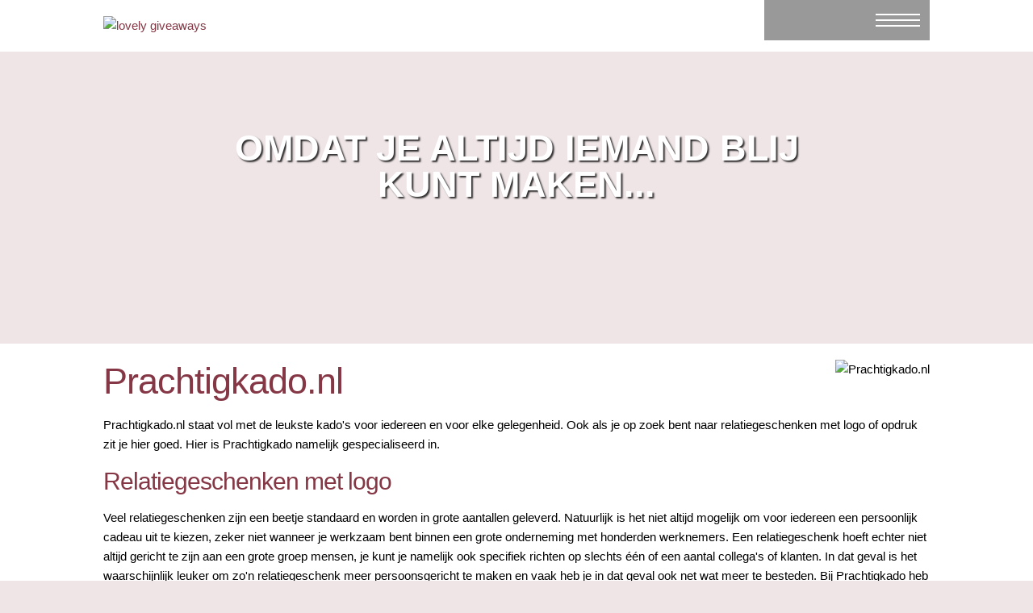

--- FILE ---
content_type: text/html
request_url: https://www.lovelygiveaways.nl/blog/prachtigkadonl.html
body_size: 1963
content:
<!DOCTYPE html PUBLIC "-//W3C//DTD XHTML 1.0 Transitional//EN" "http://www.w3.org/TR/xhtml1/DTD/xhtml1-transitional.dtd">
<html xmlns="http://www.w3.org/1999/xhtml">
	<head>
		<base href="https://www.lovelygiveaways.nl/">
		<meta http-equiv="Content-Type" content="text/html; charset=utf-8" />
		<meta charset="utf-8">
		
		<!-- Mobile Specific Metas -->
		<meta name="viewport" content="width=device-width, initial-scale=1">
		 <title>Relatiegeschenken met logo gezocht?</title>
			<meta name="description" content="Bekijk hier de mogelijkheden voor wanneer je op zoek bent naar relatiegeschenken met logo of andere opdruk. Klik hier." />
			<meta name="keywords" content="relatiegeschenken met logo, relatiegeschenk met logo" />
        <!-- JQUERY -->
		<script src="https://code.jquery.com/jquery-2.1.3.min.js" type="text/javascript"></script>
        <!--<script src="https://ajax.googleapis.com/ajax/libs/jquery/1.11.0/jquery.min.js"></script>-->
		
		<!-- JS FILES NEEDED AT TOP -->
		<script src="js/mTruncate.js" type="text/javascript"></script>
		
		<!--[if lt IE 9]>
		<link href="css/style-ie8.css" rel="stylesheet" type="text/css" />
		<![endif]-->


		<!-- FONT FILES -->
		<link href="https://fonts.googleapis.com/css?family=Lato:400,300,700" rel="stylesheet" type="text/css">

	</head>
	<body>

		<!-- HEADER -->
		<div id="header">
			<div class="container">
				<div class="row">
					<a href="https://www.lovelygiveaways.nl/" id="logo"><img src="http://www.lovelygiveaways.nl/images/LovelyGiveawaysLogo.png" alt="lovely giveaways" /></a>
					<div id="navigation">
	<span id="menuToggle">
		<span class="linecont">
			<span></span>
			<span></span>
			<span></span>
		</span>
		<span class="nav">Navigatie</span>
	</span>
	<ul class="fullNav"><li><a href="/"><span >Home</span></a></li><li><a href="contact.html"><span >Contact</span></a></li></a></li><li><a href="blog/shops.html">Shops</a></li><li><a href="blog/Exclusieve-bedankjes.html">Exclusieve bedankjes</a></li><li><a href="blog/relatiegeschenken.html">Relatiegeschenken</a></li><li><a href="blog/kerstpakketten-bedankjes.html">Kerstpakketten</a></li></ul></div>				</div>
			</div>
					</div>
		
		<!-- BANNER -->
		




	<div id="bannerContent">
		<div class="container">
			<div class="row staticBanner" id="banner" style="background: url(images/banners/img_1.jpg) center center /cover no-repeat;">
				<span class="bannerBig">Omdat je altijd iemand blij kunt maken...</span>
				<span class="bannerSmall"></span>
							</div>
		</div>
	</div>


		
		<div id="textLoose">
			<div class="container">
				<!-- CONTENT -->
				<img class="blogImage" src="images/blog/prachtigkado.jpg" alt="Prachtigkado.nl" /><h1>
	Prachtigkado.nl</h1>
<p>
	Prachtigkado.nl staat vol met de leukste kado&#39;s voor iedereen en voor elke gelegenheid. Ook als je op zoek bent naar relatiegeschenken met logo of opdruk zit je hier goed. Hier is Prachtigkado namelijk gespecialiseerd in.</p>
<h2>
	Relatiegeschenken met logo</h2>
<p>
	Veel relatiegeschenken zijn een beetje standaard en worden in grote aantallen geleverd. Natuurlijk is het niet altijd mogelijk om voor iedereen een persoonlijk cadeau uit te kiezen, zeker niet wanneer je werkzaam bent binnen een grote onderneming met honderden werknemers. Een relatiegeschenk hoeft echter niet altijd gericht te zijn aan een grote groep mensen, je kunt je namelijk ook specifiek richten op slechts &eacute;&eacute;n of een aantal collega&#39;s of klanten. In dat geval is het waarschijnlijk leuker om zo&#39;n relatiegeschenk meer persoonsgericht te maken en vaak heb je in dat geval ook net wat meer te besteden. Bij Prachtigkado heb je hiervoor verschillende mogelijkheden. Om maar even een aantal van de ruim 300 mogelijkheden te noemen:</p>
<ul>
	<li>
		Badlakens</li>
	<li>
		Barmatten</li>
	<li>
		Kussenslopen</li>
	<li>
		Mokken</li>
	<li>
		Golfdoeken</li>
	<li>
		Draagtassen</li>
	<li>
		Boodschappentassen</li>
</ul>
<p>
	Al deze relatiegeschenken kunnen bedrukt worden met een specifiek logo of tekst naar eigen keuze. Je kunt bijvoorbeeld de naam van deze persoon of personen erop laten bedrukken, maar een leuke foto of bedrijfslogo is uiteraard ook mogelijk. Een combinatie van beide kan ook.</p>
<h2>
	Andere giveaways</h2>
<p>
	Op prachtigkado.nl vind je als gezegd niet alleen maar cadeaus en geschenken die puur bedoeld zijn als relatiegeschenk. Of je nu iets zoekt voor je vrouw/man, vriendin/vriend, opa/oma, baby of kind; het aanbod is zeer divers. Ook vind je op de site een top 15 terug van de meest populaire cadeaus. Wellicht staat ook hier jouw gewenste cadeau bij.</p>
<h2>
	Relatiegeschenken bestellen bij Prachtigkado.nl</h2>
<p>
	Klik op de banner hieronder om door te gaan naar de site van Prachtigkado en bestel je relatiegeschenk hier.</p>
<a href="blog/shops.html">Terug naar overzicht</a>			</div>
		</div>
		
		<!-- RANDOM BLOGS ON ALL PAGES EXCEPT BLOGS -->
				
		<!-- BOTTOM FOOTER -->
		<div id="footer">
			<div class="container">
				<div class="row">
					Copyright &copy; 2026 - lovely giveaways | 
					<a href="footer.html">Meer leuke cadeautjes</a> | <a href="privacy-amp-disclaimer.html">Privacy & Disclaimer</a> |  <a href="sitemap.xml">Sitemap</a>				</div>
			</div>
		</div>
		
		<!-- CSS FILES -->
		<link href="css/animate.css" rel="stylesheet" type="text/css" />
		<link rel="stylesheet" href="css/raleway.css" />
		<link rel="stylesheet" href="css/normalize.css" />
		<link rel="stylesheet" href="css/skeleton.css" />
		<link rel="stylesheet" href="css/jquery.bxslider.css" />
		
		<!-- CSS FILE FOR CUSTOM STUFF -->
		<link rel="stylesheet" href="css/style.php" />
		
		<!-- JS FILES -->
		<script src="js/calculateMenu.js" type="text/javascript"></script>
		<script src="js/calculateTop.js" type="text/javascript"></script>
		<script src="js/calculateBlogImage.js" type="text/javascript"></script>
		<script src="js/jquery.bxslider.min.js" type="text/javascript"></script>
		<script src="js/init.js" type="text/javascript"></script>
		<script src="js/mobileMenu.js" type="text/javascript"></script>
	</body>
</html>
 


--- FILE ---
content_type: text/css; charset: UTF-8
request_url: https://www.lovelygiveaways.nl/css/style.php
body_size: 3725
content:

/* DEFAULTS */
*,*:before,*:after{
	box-sizing:border-box;
}

body{
	font-family:Helvetica;	font-size:1.5em;	font-weight:normal;	color:#000000;	background:#EFE5E6;	line-height:24px;}

h1,h2,h3{
	color: #853745;}

h1{
	font-size:3em;	}

h2{
	font-size:2em;	}

h3{
	font-size:1.6em;	}

a{
	color: #853745;}

img{
	max-width:100%;
}

.container{
	max-width:1260px;}

.fullWidthContainer{
	float:left;
	width:100%;
}

.mTruncate-hidden {
    display: none;
}

/* HEADER */
#header{
	position:fixed;
	float:left;
	width:100%;
	z-index:2;
	border-bottom: 1px solid#EFE5E6;	background:#ffffff;}

#header #logo{
	float:left;
	width:100%;
	margin: 0 0 0px 0;
	padding: 20px 0;
	text-align:center;
}

@media (min-width: 760px) {
	
			#header #logo{
				width:30%;
				margin: 0;
				text-align:left;
			}
			#header #logo img{
				float:left;
				display:block;
			}
		}

/* NAVIGATION */
#navigation ul{
	float:right;
	width:100%;
	margin:0;
	padding:0;
	list-style:none;
	position:relative;
	}

#navigation ul li{
	float:left;
	margin:0;
	position:relative;
}

#navigation ul li a{
	float:left;
	padding-left:15px;
	padding-right:15px;
	padding-top: ;
	padding-bottom: ;
	text-decoration:none;
	text-transform:uppercase;	}


#navigation ul li a:active{
	background: rgba(0,0,0,0.3);
}

#navigation ul li ul{
	display:none;
	list-style:none;
	/*max-width:100%;*/
	position:absolute;
	padding:0;
	margin:0;
	left:0;
	border-top: 1px dashed #e5e5e5;
	background:#ffffff;}

#navigation ul li ul li{
	width:100%;
	float:left;
}

#navigation ul li ul li a{
	width:100%;
	padding: 10px 20px;
	transition: background 0.3s;
	border-bottom: 1px dashed #e5e5e5;
	border-left: 0px solid #e5e5e5;
	border-right: 0px solid #e5e5e5;
}

#navigation ul li ul li a:hover{
	background: rgba(255,255,255,0.3);
}

#navigation ul li ul li a:active{
	background: rgba(0,0,0,0.3);
}

#navigation ul li:hover ul{
	display:block;
}

@media (min-width: 760px) {
	#header #navigation ul{
		max-width:70%;
		width:auto;
	}
}

#header #fullNavigation{
	background:#ffffff;	float:left;
	width:100%;
}
#header #fullNavigation #navigation ul{
	width:100%;
	float:left;
	max-width:100%;
}

#header #navigation ul{
	background:#ffffff;	<br />
<b>Warning</b>:  Undefined variable $menuFullWidth in <b>/home/lovelygi/public_html/css/style.php</b> on line <b>288</b><br />
}

#header #navigation ul a{
	color: #853745;	
}

#header #navigation ul li a:hover{
	color: #853745;	background: rgba(255,255,255,0.3);
}
#header #navigation ul li ul{
	width:100%;
	max-width:none;
	min-width:100px;
}
#menuToggle {
    cursor: pointer;
    display: none;
    float: right;
    padding: 12px;
    width: 20%;
	background: rgba(0,0,0,0.4);
}
#menuToggle span.linecont {
    float: right;
    max-width: 55px;
    padding: 5px 0 0;
    width: 100%;
}
#menuToggle span.nav {
    color: #fff;
    display: none;
    float: left;
    font-weight: bold;
    padding: 1px 0 0;
    text-align: left;
    text-transform: uppercase;
    width: 80%;
}
#menuToggle span.linecont span {
    background: #fff none repeat scroll 0 0;
    float: left;
    height: 2px;
    margin: 0 0 5px;
    width: 100%;
}
#navigation span.nav {
    color: #fff;
    cursor: pointer;
    display: none;
    float: left;
    font-size: 18px;
    font-weight: 300;
    padding: 12px 0;
    text-align: left;
    text-transform: uppercase;
    width: 80%;
}

#header #navigation.mobile-menu ul{
	border-left:0px;
}

#navigation.mobile-menu ul{
    display: none;
	border-left:0px;
}
#navigation.mobile-menu ul{
    float: left;
    width: 100%;
}
#navigation.mobile-menu ul li {

    border-top: 1px solid rgba(255,255,255,0.5);
    float: left;
    width: 100%;
}
#navigation.mobile-menu ul li a {
    float: left;
    width: 100%;
    border-left: 0 none;
    border-right: 0 none;
}
#navigation.mobile-menu ul.containerNav li a{
	padding:10px 0 !important;
	text-align:center;
}
#navigation.mobile-menu ul li:hover ul {
    display: none;
}

/* MAIN CONTENT */
#mainContent{
	padding: 30px 0;
	float:left;
	width:100%;
}

#bannerContent{
	padding: 0;
	margin: 30px 0 30px 0;
	float:left;
	width:100%;
}

/* BANNER */
#bannerSlider{
	float:left;
	width:100%;
	position:relative;
	z-index:1;
}

#bannerSlider .banner{
	float:left;
	width: 100%;
	padding: 80px 0;
	background-size: cover !important;
}

#bannerSlider .banner .bannerBig{
	float:left;
	width:100%;
	font-size: 3em;
	overflow:hidden;
	line-height:1em;
	height:65px;
	font-weight: bold;
	text-transform:uppercase;	padding: 0 15%;
	color: #ffffff;
	text-shadow: 2px 2px 2px rgba(0,0,0,0.8);
	;
}

#bannerSlider .banner .bannerSmall{
	float:left;
	width:100%;
	padding: 0 15%;	
	font-size: 1.3em;
	color: #FFFFFF;
	overflow:hidden;
		height:65px;
	text-shadow: 2px 2px 2px rgba(0,0,0,0.8);
	;
}

#bannerSlider .banner .bannerButton{
	margin: 0 0 0 15%;
}

/* STATIC BANNER */
.staticBanner{
	float:left;
	width:100%;
	margin: 0 0 0px 0;
	min-height:250px;
	padding:30px;
	text-align:center;
	position:relative;
}

.staticBanner{
	float:left;
	width: 100%;
	padding: 80px 0;
	background-size: cover !important;
}

.staticBanner.parallax{
	background-attachment: fixed !important;
}

.staticBanner .bannerBig{
	float:left;
	width:100%;
	font-size: 3em;
	overflow:hidden;
	/*height:65px;*/
	line-height:1em;
	font-weight: bold;
	text-transform:uppercase;	padding: 0 15%;
	color: #ffffff;
	text-shadow: 2px 2px 2px rgba(0,0,0,0.8);
	;
}

.staticBanner .bannerSmall{
	float:left;
	width:100%;
	padding: 0 15%;	
	font-size: 1.3em;
	color: #FFFFFF;
		overflow:hidden;
	height:65px;
	text-shadow: 2px 2px 2px rgba(0,0,0,0.8);
	;
}

.staticBanner .bannerButton{
	margin: 0 35%;
	width:30%;
}

/* FULL BANNER */
.fullBanner{
	float:left;
	width:100%;
	padding:50px 0;
	min-height: 250px;
	margin: 0 0 0 0;
}

.fullBanner.pageBanner{
	padding:25px 0;
	min-height: 0;
}


.fullBanner .bannerBig{
	float:left;
	width:100%;
	font-size: 3em;
	overflow:hidden;
	/*height:65px;*/
	line-height:1.2em;
	font-weight: bold;
	text-transform:uppercase;	color: #ffffff;
	text-shadow: 2px 2px 2px rgba(0,0,0,0.8);
	;
}

.fullBanner .bannerSmall{
	float:left;
	width:100%;
	font-size: 1.3em;
	color: #FFFFFF;
		overflow:hidden;
	height:65px;
	text-shadow: 2px 2px 2px rgba(0,0,0,0.8);
	;
}


/* FULL BANNER */
.fullBannerParallax{
	float:left;
	width:100%;
	padding:100px 0;
	min-height: 250px;
	margin: 0 0 0 0;
	background-attachment:fixed !important;
}

.fullBannerParallax.pageBanner{
	padding:50px 0;
}

.fullBannerParallax .bannerBig{
	float:left;
	width:100%;
	font-size: 3em;
	overflow:hidden;
	height:65px;
	font-weight: bold;
	line-height:1em;
	text-transform:uppercase;;
	color: #ffffff;
	text-shadow: 2px 2px 2px rgba(0,0,0,0.8);
	;
}

.fullBannerParallax .bannerSmall{
	float:left;
	width:100%;
	font-size: 1.3em;
	color: #FFFFFF;
		overflow:hidden;
	height:65px;
	text-shadow: 2px 2px 2px rgba(0,0,0,0.8);
	;
}

/* BANNER BUTTON */

.bannerButton{
	float:left;
	padding: 8px 15px;
	color:#ffffff;
	background: #2F2926;
	text-transform:uppercase;
	text-decoration:none;
	transition: transform 0.3s;
}

.bannerButton:hover{
	transform: scale(1.05);
	color:#fff;
}

.bannerButton:active{
	transform: scale(0.8);
}

/* TEXT */
#text{
	background: #fff;
	border-radius: 6px;
	padding: 0 20px;
	margin: 30px 0 0 0;
}

#text p{
	color:#444;
}

.readMore{
	float:right;
	color: #853745;	cursor:pointer;
}

#textLoose{
	float:left;
	width:100%;
	padding: 20px 0;
	background:#ffffff;		margin: 0 0 20px 0;
}

.homeRightLinks{
	float:right;
	width:20%;
	margin: 0 0 20px 20px;
}

.homeRightLinks a:first-of-type{
	border-top: 1px dashed #ddd;
}

.homeRightLinks a{
	float:left;
	width:100%;
	padding:8px 0;
	text-decoration:none;
	border-bottom: 1px dashed #ddd !important;
	text-align:center;
}

.homeRightLinks a:hover{
	background: #ddd;
}

.homeBottomLinks{
	float:left;
	width:100%;
	margin:20px 0 0;
}

.homeBottomLinks a{
	float:left;
	padding:10px 15px;
	text-decoration:none;
	background:#fff;
	text-align:center;
	border: 1px solid #ed3155;
	border-radius:3px;
	margin: 0 10px 10px 0;
}

.homeBottomLinks a:hover{
	background: #ed3155;
	color:#fff;
}


/* BLOCK LAYOUTS */
#blocksOne, #blocksTwo, #blocksThree, #blocksFour{
	float:left;
	width:100%;
	margin: 0 0 30px 0;
}

.rowOne, .rowTwo{
	float:left;
	width:100%;
}

/* FIRST BLOCK LAYOUT */
.blockOne{
	float:left;
	width:100%;
	border-bottom: 1px solid #fff;
	height: 300px;
	overflow:hidden;
	position:relative;
}

.blockOne .category{
	float:left;
	width:75%;
	padding: 15px 0;
	text-align:center;
	text-transform: uppercase;
	color:#ffffff;
	background: #ed3f79;
	position:absolute;
	left:0;
	top:0;
	transition: all 0.3s;
}

.blockOne .image{
	float:left;
	width:100%;
	height: 160px;
	transition: all 0.3s;
}

.blockOne .shortText{
	float:left;
	width:100%;
	padding: 15px;
	color:#ffffff;
	background:  #853745;
	transition: all 0.3s;
}

.blockOne .shortText .title{
	float:left;
	width:100%;
	text-transform:uppercase;
	font-size: 2em;
	color: #ffffff;
	margin: 0 0 10px 0;
}

.blockOne .shortText .text{
	float:left;
	width:100%;
}

.blockOne .fadeText{
	background: -moz-linear-gradient(top, rgba(8,83,116,0) 0%, rgba(8,83,116,1) 50%);
	background: -webkit-gradient(linear, left top, left bottom, color-stop(0%,rgba(8,83,116,0)), color-stop(50%,rgba(8,83,116,1)));
	background: -webkit-linear-gradient(top, rgba(8,83,116,0) 0%,rgba(8,83,116,1) 50%);
	background: -o-linear-gradient(top, rgba(8,83,116,0) 0%,rgba(8,83,116,1) 50%);
	background: -ms-linear-gradient(top, rgba(8,83,116,0) 0%,rgba(8,83,116,1) 50%);
	background: linear-gradient(to bottom, rgba(8,83,116,0) 0%,rgba(8,83,116,1) 50%);
	filter: progid:DXImageTransform.Microsoft.gradient( startColorstr='#00222222', endColorstr='#222222',GradientType=0 );
	bottom: 0;
    height: 25px;
    left: 0;
    position: absolute;
    right: 0;
	transition: all 0.3s;
}

.blockOne:hover .category{
	top: -80px;
}

.blockOne:hover .fadeText{
	opacity:0;
}

.blockOne:hover .image{
	height: 300px;
}

/* SECOND BLOCK LAYOUT */
.blockTwo{
	float:left;
	width:100%;
	margin: 0 0 30px 0;
	color:#ffffff;
}

.blockTwo .image{
	float:left;
	width:100%;
	height: 180px;
	margin: 0 0 15px 0;
}

.blockTwo .title{
	float:left;
	width:100%;
	text-transform:uppercase;
	color:#ffffff;
	font-size: 2em;
	font-weight: bold;
	margin: 0 0 15px 0;
}

.blockTwo .text{
	float:left;
	width:100%;
	margin: 0 0 15px 0;
}

.blockTwo a{
	float:left;
	padding: 9px 15px 8px 15px;
	border-radius: 3px;
	border: 1px solid  #853745;
	color: #853745;
	text-transform:uppercase;
	text-decoration: none;
	transition: all 0.3s;
}

.blockTwo a:hover{
	color:#fff;
	background:  #853745;
}

/* THIRD BLOCK LAYOUT */
#blocksThree .columnBlock{
	width:100%;
	max-width:1280px;
	box-sizing:unset;
	float:left;
    -moz-column-count:2;
    -moz-column-gap: 3%;
    -moz-column-width: 50%;
    -webkit-column-count:2;
    -webkit-column-gap: 3%;
    -webkit-column-width: 50%;
    column-count: 2;
    column-gap: 3%;
    column-width: 50%;
}

.blockThree{
	display:block;
	float:left;
	width:100%;
	background:#fff;
	margin: 0 0 30px 0;
}

.blockThree .image{
	float:left;
	width:100%;
}

.blockThree .shortText{
	background:#fff;
	padding:15px;
	float:left;
	width:100%;
}

.blockThree .shortText .title{
	color: #1eaedb;
	font-size: 1.3em;
	float:left;
	width:100%;
	margin: 0 0 10px 0;
}

.blockThree .shortText .text{
	float:left;
	width:100%;
	color: #444;
}

.blockThree .blockLogo{
	background: url(../images/logo.svg) no-repeat center center #eee;
	float:left;
	width:100%;
	height: 50px;
}

/* FOURTH BLOCK LAYOUT */
.blockFour{
	float:left;
	width:32%;
	margin: 0 2% 0 0;
	border-bottom: 1px solid #fff;
	height: 300px;
	overflow:hidden;
	position:relative;
	background-size:110% !important;
	transition: background 0.3s;
}

.blockFour:nth-of-type(3n){
	float:right;
	margin:0;
}

.blockFour:hover{
	background-size:120% !important;
}

.blockFour .shortText{
	float:left;
	width:100%;
	padding: 15px;
	color:#ffffff;
	background:  #853745;
	transition: all 0.3s;
	position:absolute;
	bottom:0;
}

.blockFour .shortText .title{
	float:left;
	width:100%;
	text-transform:uppercase;
	font-size: 2em;
	color: #ffffff;

}

.blockFour .shortText .text{
	float:left;
	width:100%;
	opacity:0;
	transition: all 0.3s;
	height:0;
}
.blockFour:hover .shortText .text{
	opacity:1;
	height: 45px;
	overflow:hidden;
	margin: 10px 0 0px 0;
}

/* CAT PAGE CSS */
.categoryText{
	float:left;
	width:100%;
	margin: 0 0 30px 0;
}

.blogsContainer{
	float:left;
	width:100%;
	padding: 0;
	margin: 0 0 30px 0;
	border-top: 1px dashed #ccc;
}
@media (min-width: 950px) {
	/* HALF PAGE BLOGCAT */
	.categoryText.halfPage{
		width:49%;
	}

	.blogsContainer.halfPage{
		float:right;
		width:49%;
	}

	.blogsContainer.halfPage a .blogOverviewImage{
		min-height:100px;
	}

	/* 2/3 PAGE BLOGCAT */
	.categoryText.twoThirdPage{
		width:69%;
	}

	.blogsContainer.twoThirdPage{
		float:right;
		width:29%;
	}

	.categoryText.twoThirdPage{
		width:69%;
	}

	.blogsContainer.twoThirdPage a .shortText{
		width:100%;
		padding:0;
	}

	.blogsContainer.twoThirdPage a .blogOverviewImage{
		width:100%;
		min-height:100px;
	}

	.blogsContainer.twoThirdPage.noText a .shortText .text{
		display:none;
	}

	.blogsContainer.twoThirdPage.noImage a .blogOverviewImage{
		display:none;
	}
}

/* DEFAULT BLOG PAGE */
.blogsContainer a{
	float:left;
	width:100%;
	padding: 30px;
	border-bottom: 1px dashed #ccc;
	transition: background 0.3s;
	color:#444;
}

.blogsContainer a:hover{
	background:#eee;
}

@media (max-width: 950px) {
	.blogsContainer a .blogOverviewImage{
		min-height: 100px;
	}
}
.blogsContainer a .blogOverviewImage{
	float:right;
	width:20%;
}
.displayFlex{
	display:flex;
}
.blogsContainer a .shortText{
	float:left;
	width:80%;
	padding: 0 30px 0 0;
}

.blogsContainer a .title{
	float:left;
	width:100%;
	font-size: 1.5em;
	text-transform:uppercase;
	font-weight: bold;
	overflow:hidden;
	margin: 0 0 15px 0;
}

.blogsContainer a .readMore{
	float:left;
	padding: 8px 15px;
	color:#fff;
	background:  #853745;
	margin: 20px 0 0 0;
	clear:left;
}

/* BLOG PAGE CSS */
.blogImage{
	float:right;
	margin: 0 0 20px 20px;
}
@media (min-width: 500px) {
	.blockOne{
		width: 50%;
		border-right: 1px solid #fff;
	}
	
	.blockOne:nth-of-type(2n){
		border-right: 0px solid #fff;
	}
	
	.blockOne:nth-of-type(3n){
		display:none;
	}
	
	.blockOne:nth-of-type(4n){
		display:none;
	}
	
	.blockTwo{
		width: 50%;
		padding: 0 2% 0 0;
	}
	
	.blockTwo:nth-of-type(2n){
		padding: 0 0 0 2%;
	}
	
	.blockTwo:nth-of-type(3n){
		display:none;
	}
}

@media (min-width: 750px) {
	.blockOne{
		width: 33.333333333%;
		border-bottom: 0px solid #fff;
		border-right: 1px solid #fff;
	}
	
	.rowOne{
		border-bottom: 1px solid #fff;
	}
	
	.blockOne:nth-of-type(2n){
		border-right: 1px solid #fff;
	}
	
	.blockOne:nth-of-type(3n){
		display:block;
	}
	
	.blockTwo{
		width: 33.333333333%;
	}
	
	.blockTwo:nth-of-type(2n){
		padding: 0 2% 0 0;
	}
	
	.blockTwo:nth-of-type(3n-1){
		padding: 0 1%;
	}
	
	.blockTwo:nth-of-type(3n){
		display:block;
		padding: 0 0 0 2%;
	}
	#blocksThree .columnBlock{
		-moz-column-count:3;
		-moz-column-gap: 3%;
		-moz-column-width: 30%;
		-webkit-column-count:3;
		-webkit-column-gap: 3%;
		-webkit-column-width: 30%;
		column-count: 3;
		column-gap: 3%;
		column-width: 30%;
	}
}

@media (min-width: 1000px) {
	.blockOne{
		width:25%;
	}
	
	.blockOne:nth-of-type(4n){
		border-right: 0px;
		display:block;
	}
	#blocksThree .columnBlock{
		-moz-column-count:4;
		-moz-column-gap: 3%;
		-moz-column-width: 25%;
		-webkit-column-count:4;
		-webkit-column-gap: 3%;
		-webkit-column-width: 25%;
		column-count: 4;
		column-gap: 3%;
		column-width: 25%;
	}
}


/* FOOTER */
#footer{
	float:left;
	width:100%;
		padding: 20px 0;
	text-align:center;
	background: #853745;	color:#ffffff;}

#footer a{
	color:#ffffff;}

.footerLinks{
	float:right;
	border-right: 1px solid rgba(255,255,255,0.5);
}

.footerLinks a{
	border-left: 1px solid rgba(255,255,255,0.5);
	float:left;
	padding: 0 8px;
}

/* LOGIN PAGE */
.fullContainerAdmin{
	float:left;
	background: #212025;
	width:100%;
	position:relative;
}

.headerAdmin{
	margin: 0 auto;
	width:960px;
}

.loginContainer{
	float:left;
	width:100%;
}

.loginBlock{
	float:left;
	box-sizing: border-box;
	width:32%;
	padding: 2%;
	margin: 50px 33%;
	border: 1px solid #212025;
	background: #212025;
	color: #fff;
}

.loginBlock h1{
	text-align:center;
	float:left;
	width:100%;
}

.loginBlock strong{
	float:left;
	margin: 0 0 5px 0;
	width:100%;
}

.loginBlock input{
	float:left;
	box-sizing: border-box;
	padding: 5px 8px;
	width:100%;
	margin: 0 0 10px 0;
}

.copyright{
	float:left;
	width:100%;
	text-align:center;
	position: relative;
	bottom:0;
	background: #fff;
	padding: 20px 0;
	box-shadow: 0 -4px 4px -4px rgba(0, 0, 0, 0.5);
}

.loginBlock input[type="submit"]{
	float:right;
	cursor:pointer;
	padding: 9px 20px 8px 20px;
	border:0;
	text-transform:uppercase;
	border-radius:3px;
	font-size: 16px;
	font-weight: 700;
	background: #b51f24;
	color: #fff;
	width:100%;
	text-align:center;
	font-family: 'Lato',sans-serif;
}

.loginBlock input[type="submit"]:hover{
	background: #d5292f;
}

.loginBlock input[type="submit"]:active{
	background: #8a191d;
}

#headerBackend {
    background: none repeat scroll 0 0 #eee;
    padding: 20px 2%;
    width: 100%;
	float:left;
}

#mainContact{
	float:left;
	width:100%;
	margin:20px 0 0 0;
}

#mainContact .formTitle{
	float:left;
	width:100%;
	text-align:center;
	font-size:2em;		margin: 0 0 20px 0;
}

#mainContact input[type="text"]{
	float:left;
	width:100%;
	margin: 0 0 15px 0;
}

#mainContact textarea{
	float:left;
	width:100%;
	margin: 0 0 15px 0;
}

#mainContact input[type="submit"]{
	float:left;
	width:100%;
	padding:15px 0;
	height: auto;
	margin:0;
	background:  #853745;
	border:1px solid  #853745;
	line-height: 1em;
	font-size: 1.2em;
	color:#fff;
	transition: box-shadow 0.1s;
}

#mainContact input[type="submit"]:hover{
	box-shadow: 0px 0px 0 2px rgba(255,255,255,0.5) inset;
}

#mainContact input[type="submit"]:active{
	box-shadow: 0px 0px 0 30px rgba(255,255,255,0.5) inset;
}

--- FILE ---
content_type: text/javascript
request_url: https://www.lovelygiveaways.nl/js/mobileMenu.js
body_size: 215
content:
// Mobile menu

function mobileMenu(menuID) {
	menuDiv = menuID;
	
	$("#menuToggle").click(function(e) {
		$(menuDiv + ".mobile-menu > ul").slideToggle(checkUl);
	});
	
	$(".nav").click(function(e) {
		$(menuDiv + ".mobile-menu > ul").slideToggle(checkUl);
	});
	
	$(menuDiv + " ul > li").click(function(e) {
		$(menuDiv + ".mobile-menu > ul > li.active").removeClass('active');
		$(this).addClass('active');
		var childUl = $(this).find('ul');
		$(menuDiv + ".mobile-menu > ul > li > ul").each(function() {
			if(!childUl.is($(this))) {
				$(this).hide();
			}
		});
		if(childUl.length > 0 && childUl.css('display') == 'none') {
			e.preventDefault();
			childUl.toggle();
		}
	});
	
	$(window).resize(toggleMobileMenu);
	 toggleMobileMenu();
}

function toggleMobileMenu() {
	$(menuDiv).removeClass('mobile-menu');
	$("#menuToggle").css("display", "none"); 
	$(menuDiv + " > .nav").css("display", "none");
	
	// Er wordt van uit gegaan dat menuDiv de ul is van het menu
	var outerHeight = $(menuDiv + " > ul").outerHeight(); 
	var outerHeightMenuItem = $(menuDiv + " > ul > li > a").outerHeight(); 
	if(outerHeight != outerHeightMenuItem && outerHeight != 0)
	{
		$(menuDiv).addClass('mobile-menu');
		$("#menuToggle").css("display", "block");
		$(menuDiv + "> .nav").css("display", "block");

		menuHeight = $(menuDiv).outerHeight();
	}
}



function checkUl(){
	var ulNav = $(menuDiv + ".mobile-menu > ul");
	
	if(ulNav.css("display") == "none"){
		ulNav.css("display","");
	}
}

--- FILE ---
content_type: text/javascript
request_url: https://www.lovelygiveaways.nl/js/mTruncate.js
body_size: 744
content:
(function($) {
    $.fn.mtruncate = function(options) {
		var settings = $.extend({
            maxLines: 11,
			expandText: 'Expand',
			collapseText: 'Collapse',
			hideImageOnCollapse: true
        }, options);
		
		return this.each(function() {
			var truncateElement = $(this).css('overflow', 'hidden');
			var wrapper = truncateElement.wrap('<div class="mTruncate-wrapper mTruncate-collapsed" />').parent();
			var control = $('<div class="mTruncate-control">'+settings.expandText+'</div>').appendTo(wrapper);

			var collapsedHeight = 0;
			var foundLines = 0;
			function calculateLines(first, element) {
				if(first == true) {
					collapsedHeight = 0;
					foundLines = 0;
				}
				
				element.each(function() {
					if(this.nodeType == 8) {
						return true;
					}
					
					var tagName = $(this).prop('tagName');
					if(typeof tagName == 'undefined') {
						var text = this.textContent.trim();
						if(text.length == 0) {
							return true;
						}
						
						var textParent = $(this).parent();
						var height = textParent.height();
						var lineHeight = parseFloat(textParent.css('line-height'));
						var tempLines = Math.round(height / lineHeight);
						
						collapsedHeight += parseFloat(textParent.css('margin-top'));
						
						if((foundLines + tempLines) >= settings.maxLines) {
							tempLines = (settings.maxLines - foundLines);
						}

						collapsedHeight += tempLines * lineHeight;
						foundLines += tempLines;
						
						if(foundLines < settings.maxLines) {
							collapsedHeight += parseFloat(textParent.css('margin-bottom'));
						}
						
						return true;
					}

					if(tagName.startsWith('H') && tagName.length == 2 && !isNaN(tagName[1])) {
						collapsedHeight += $(this).height();
						collapsedHeight += parseFloat($(this).css('margin-top'));
						collapsedHeight += parseFloat($(this).css('margin-bottom'));
						
						foundLines++;
					}
					else if(tagName.toLowerCase() == 'img') {
						if(settings.hideImageOnCollapse) {
							if($(this).hasClass('mTruncate-hidden') == false) {
								$(this).addClass('mTruncate-hidden');
							}
							
							return true;
						}
						
						collapsedHeight += $(this).height();
						collapsedHeight += parseFloat($(this).css('margin-top'));
						collapsedHeight += parseFloat($(this).css('margin-bottom'));
						
						foundLines++;
					}
					else if($(this).contents().length != 0) {
						calculateLines(false, $(this).contents());
					}

					if(foundLines >= settings.maxLines) {
						return false;
					}
				});
			}
			
			$(window).resize(function() {
				calculateLines(true, truncateElement.contents());
				
				if(wrapper.hasClass('mTruncate-collapsed')) {
					truncateElement.height(collapsedHeight);
				}
			}).trigger('resize');
			
			control.click(function() {
				if(wrapper.hasClass('mTruncate-collapsed')) {
					$('.mTruncate-hidden').show();
					var fullHeight = truncateElement.css('height', '100%').outerHeight();

					$('.mTruncate-hidden').hide();
					truncateElement.css('height', collapsedHeight);

					truncateElement.animate({ height:fullHeight }, 'slow', function() {
						truncateElement.css('height', '');
					});
					control.html(settings.collapseText);
					
					$('.mTruncate-hidden').fadeIn('slow');

					wrapper.removeClass('mTruncate-collapsed');
				} else {
					if(settings.hideImageOnCollapse == true) {
						$('.mTruncate-hidden').fadeOut('slow');
					}
					
					truncateElement.animate({height:collapsedHeight}, 'slow');
					control.html(settings.expandText);
					
					wrapper.addClass('mTruncate-collapsed');
				}
			});
		});
    };
}(jQuery));